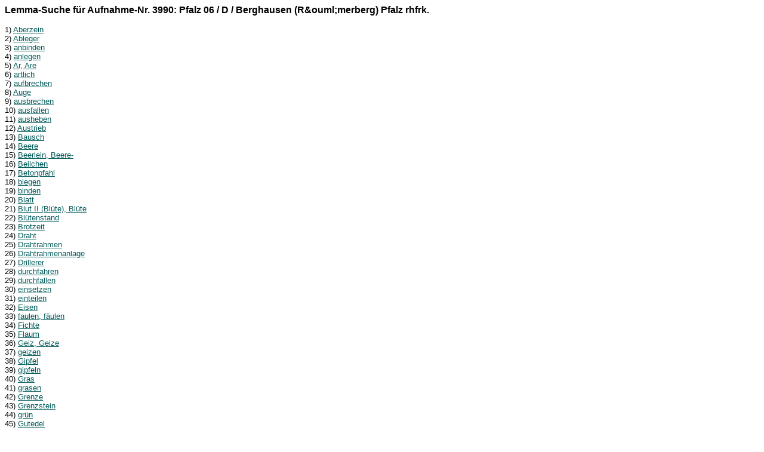

--- FILE ---
content_type: text/html; charset=UTF-8
request_url: https://wdw.uni-trier.de/onlinewb/suche.php?suche=aufnahme&id=3990&caption=Pfalz+06+%2F+D+%2F+Berghausen+%28R%26ouml%3Bmerberg%29+Pfalz+rhfrk.
body_size: 1220
content:
<html><head><link rel="stylesheet" type="text/css" href="style.css"></head><h3>Lemma-Suche f&uuml;r Aufnahme-Nr. 3990: Pfalz 06 / D / Berghausen (R&amp;ouml;merberg) Pfalz rhfrk.</h3>1) <a href="artikel.php?id=51790&c=a">Aberzein</a><br>2) <a href="artikel.php?id=51868&c=a">Ableger</a><br>3) <a href="artikel.php?id=52055&c=a">anbinden</a><br>4) <a href="artikel.php?id=52105&c=a">anlegen</a><br>5) <a href="artikel.php?id=52166&c=a">Ar, Are</a><br>6) <a href="artikel.php?id=52181&c=a">artlich</a><br>7) <a href="artikel.php?id=52215&c=a">aufbrechen</a><br>8) <a href="artikel.php?id=52311&c=a">Auge</a><br>9) <a href="artikel.php?id=52333&c=a">ausbrechen</a><br>10) <a href="artikel.php?id=52351&c=a">ausfallen</a><br>11) <a href="artikel.php?id=52372&c=a">ausheben</a><br>12) <a href="artikel.php?id=52481&c=a">Austrieb</a><br>13) <a href="artikel.php?id=52656&c=b">Bausch</a><br>14) <a href="artikel.php?id=52675&c=b">Beere</a><br>15) <a href="artikel.php?id=52671&c=b">Beerlein, Beere-</a><br>16) <a href="artikel.php?id=52713&c=b">Beilchen</a><br>17) <a href="artikel.php?id=52803&c=b">Betonpfahl</a><br>18) <a href="artikel.php?id=52830&c=b">biegen</a><br>19) <a href="artikel.php?id=52877&c=b">binden</a><br>20) <a href="artikel.php?id=52939&c=b">Blatt</a><br>21) <a href="artikel.php?id=53073&c=b">Blut II (Blüte), Blüte</a><br>22) <a href="artikel.php?id=53079&c=b">Blütenstand</a><br>23) <a href="artikel.php?id=53357&c=b">Brotzeit</a><br>24) <a href="artikel.php?id=53872&c=d">Draht</a><br>25) <a href="artikel.php?id=53905&c=d">Drahtrahmen</a><br>26) <a href="artikel.php?id=53907&c=d">Drahtrahmenanlage</a><br>27) <a href="artikel.php?id=54030&c=d">Drillerer</a><br>28) <a href="artikel.php?id=54151&c=d">durchfahren</a><br>29) <a href="artikel.php?id=54153&c=d">durchfallen</a><br>30) <a href="artikel.php?id=54546&c=e">einsetzen</a><br>31) <a href="artikel.php?id=54562&c=e">einteilen</a><br>32) <a href="artikel.php?id=54596&c=e">Eisen</a><br>33) <a href="artikel.php?id=55119&c=f">faulen, fäulen</a><br>34) <a href="artikel.php?id=55226&c=f">Fichte</a><br>35) <a href="artikel.php?id=55308&c=f">Flaum</a><br>36) <a href="artikel.php?id=55779&c=g">Geiz, Geize</a><br>37) <a href="artikel.php?id=55784&c=g">geizen</a><br>38) <a href="artikel.php?id=56023&c=g">Gipfel</a><br>39) <a href="artikel.php?id=56028&c=g">gipfeln</a><br>40) <a href="artikel.php?id=56168&c=g">Gras</a><br>41) <a href="artikel.php?id=56169&c=g">grasen</a><br>42) <a href="artikel.php?id=56222&c=g">Grenze</a><br>43) <a href="artikel.php?id=56231&c=g">Grenzstein</a><br>44) <a href="artikel.php?id=56304&c=g">grün</a><br>45) <a href="artikel.php?id=56392&c=g">Gutedel</a><br>46) <a href="artikel.php?id=56416&c=h">Hacke I, Hacken I (Gerät)</a><br>47) <a href="artikel.php?id=56421&c=h">hacken</a><br>48) <a href="artikel.php?id=56428&c=h">Hackpflug</a><br>49) <a href="artikel.php?id=56460&c=h">Hako</a><br>50) <a href="artikel.php?id=56688&c=h">Hausrebe</a><br>51) <a href="artikel.php?id=56696&c=h">Haut</a><br>52) <a href="artikel.php?id=56838&c=h">Herbst</a><br>53) <a href="artikel.php?id=57001&c=h">Holz</a><br>54) <a href="artikel.php?id=57190&c=h">Hybride</a><br>55) <a href="artikel.php?id=57304&c=j">jung</a><br>56) <a href="artikel.php?id=57313&c=j">Jungfernbeere, Jungfrau-</a><br>57) <a href="artikel.php?id=57261&c=j">jäten</a><br>58) <a href="artikel.php?id=57380&c=k">Kamm, Kammen</a><br>59) <a href="artikel.php?id=57455&c=k">Karbid</a><br>60) <a href="artikel.php?id=57456&c=k">Karbidschussapparat</a><br>61) <a href="artikel.php?id=57469&c=k">Karst</a><br>62) <a href="artikel.php?id=57524&c=k">Keil</a><br>63) <a href="artikel.php?id=57694&c=k">Kern, Kernen</a><br>64) <a href="artikel.php?id=57726&c=k">Kilianer</a><br>65) <a href="artikel.php?id=57727&c=k">Kilianrebe</a><br>66) <a href="artikel.php?id=57782&c=k">Klamm, Klamme</a><br>67) <a href="artikel.php?id=57887&c=k">Klotz</a><br>68) <a href="artikel.php?id=58153&c=k">Krauselkrankheit, Kräusel-</a><br>69) <a href="artikel.php?id=58318&c=k">Kunstschnur</a><br>70) <a href="artikel.php?id=58527&c=l">Laub</a><br>71) <a href="artikel.php?id=58537&c=l">Laube, Läube</a><br>72) <a href="artikel.php?id=58631&c=l">Leierer</a><br>73) <a href="artikel.php?id=58993&c=m">Malenga</a><br>74) <a href="artikel.php?id=59084&c=m">Massenträger</a><br>75) <a href="artikel.php?id=59144&c=m">Mehltau</a><br>76) <a href="artikel.php?id=59181&c=m">Meter</a><br>77) <a href="artikel.php?id=59195&c=m">Milbe</a><br>78) <a href="artikel.php?id=59196&c=m">milbenkrank</a><br>79) <a href="artikel.php?id=59226&c=m">Mistgabel</a><br>
